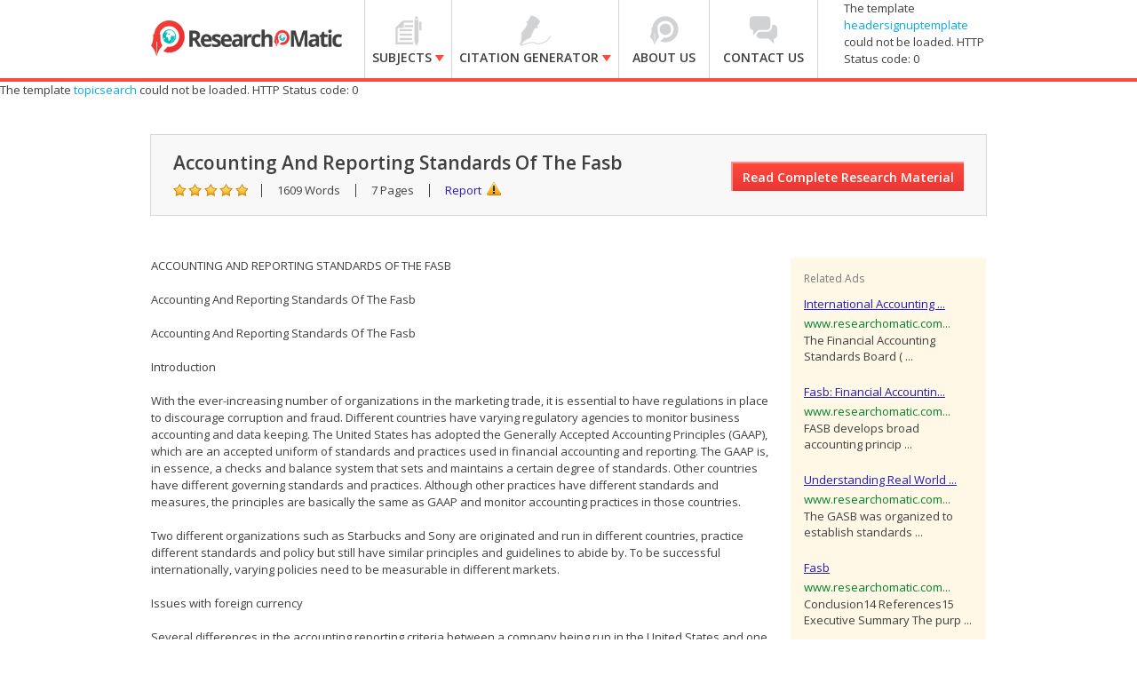

--- FILE ---
content_type: text/html; charset=utf-8
request_url: https://accounts.google.com/o/oauth2/postmessageRelay?parent=https%3A%2F%2Fwww.researchomatic.com&jsh=m%3B%2F_%2Fscs%2Fabc-static%2F_%2Fjs%2Fk%3Dgapi.lb.en.2kN9-TZiXrM.O%2Fd%3D1%2Frs%3DAHpOoo_B4hu0FeWRuWHfxnZ3V0WubwN7Qw%2Fm%3D__features__
body_size: 160
content:
<!DOCTYPE html><html><head><title></title><meta http-equiv="content-type" content="text/html; charset=utf-8"><meta http-equiv="X-UA-Compatible" content="IE=edge"><meta name="viewport" content="width=device-width, initial-scale=1, minimum-scale=1, maximum-scale=1, user-scalable=0"><script src='https://ssl.gstatic.com/accounts/o/2580342461-postmessagerelay.js' nonce="jlavIHLmqextJs2_cG-Slw"></script></head><body><script type="text/javascript" src="https://apis.google.com/js/rpc:shindig_random.js?onload=init" nonce="jlavIHLmqextJs2_cG-Slw"></script></body></html>